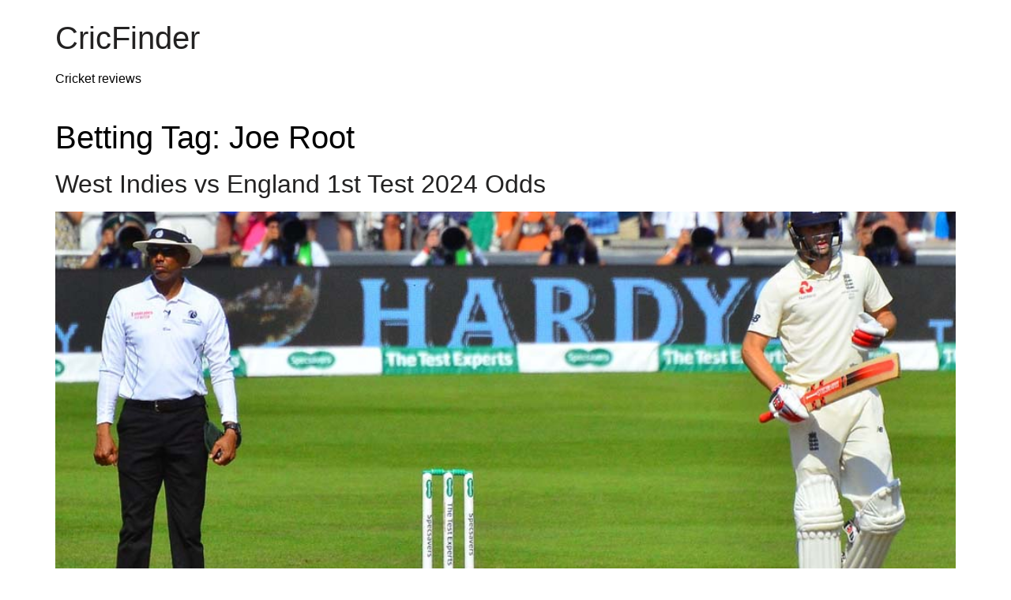

--- FILE ---
content_type: text/html; charset=UTF-8
request_url: https://cricfinder.com/betting-categories/joe-root/
body_size: 11152
content:
<!doctype html>
<html lang="en-US">
<head>
	<meta charset="UTF-8">
	<meta name="viewport" content="width=device-width, initial-scale=1">
	<link rel="profile" href="https://gmpg.org/xfn/11">
	<meta name='robots' content='index, follow, max-image-preview:large, max-snippet:-1, max-video-preview:-1' />

	<!-- This site is optimized with the Yoast SEO Premium plugin v23.9 (Yoast SEO v24.9) - https://yoast.com/wordpress/plugins/seo/ -->
	<title>Joe Root Archives - CricFinder</title>
	<link rel="canonical" href="https://cricfinder.com/betting-categories/joe-root/" />
	<meta property="og:locale" content="en_US" />
	<meta property="og:type" content="article" />
	<meta property="og:title" content="Joe Root Archives" />
	<meta property="og:url" content="https://cricfinder.com/betting-categories/joe-root/" />
	<meta property="og:site_name" content="CricFinder" />
	<meta name="twitter:card" content="summary_large_image" />
	<script type="application/ld+json" class="yoast-schema-graph">{"@context":"https://schema.org","@graph":[{"@type":"CollectionPage","@id":"https://cricfinder.com/betting-categories/joe-root/","url":"https://cricfinder.com/betting-categories/joe-root/","name":"Joe Root Archives - CricFinder","isPartOf":{"@id":"https://cricfinder.com/#website"},"primaryImageOfPage":{"@id":"https://cricfinder.com/betting-categories/joe-root/#primaryimage"},"image":{"@id":"https://cricfinder.com/betting-categories/joe-root/#primaryimage"},"thumbnailUrl":"https://cricfinder.com/wp-content/uploads/2024/04/West-Indies-vs-England-1st-Test-2024-Odds.jpg","breadcrumb":{"@id":"https://cricfinder.com/betting-categories/joe-root/#breadcrumb"},"inLanguage":"en-US"},{"@type":"ImageObject","inLanguage":"en-US","@id":"https://cricfinder.com/betting-categories/joe-root/#primaryimage","url":"https://cricfinder.com/wp-content/uploads/2024/04/West-Indies-vs-England-1st-Test-2024-Odds.jpg","contentUrl":"https://cricfinder.com/wp-content/uploads/2024/04/West-Indies-vs-England-1st-Test-2024-Odds.jpg","width":1000,"height":500,"caption":"West Indies vs England 1st Test 2024 Odds"},{"@type":"BreadcrumbList","@id":"https://cricfinder.com/betting-categories/joe-root/#breadcrumb","itemListElement":[{"@type":"ListItem","position":1,"name":"Home","item":"https://cricfinder.com/"},{"@type":"ListItem","position":2,"name":"Joe Root"}]},{"@type":"WebSite","@id":"https://cricfinder.com/#website","url":"https://cricfinder.com/","name":"CricFinder","description":"Cricket reviews","publisher":{"@id":"https://cricfinder.com/#organization"},"potentialAction":[{"@type":"SearchAction","target":{"@type":"EntryPoint","urlTemplate":"https://cricfinder.com/?s={search_term_string}"},"query-input":{"@type":"PropertyValueSpecification","valueRequired":true,"valueName":"search_term_string"}}],"inLanguage":"en-US"},{"@type":"Organization","@id":"https://cricfinder.com/#organization","name":"CricFinder","url":"https://cricfinder.com/","logo":{"@type":"ImageObject","inLanguage":"en-US","@id":"https://cricfinder.com/#/schema/logo/image/","url":"https://cricfinder.com/wp-content/uploads/2022/02/cricfinder_logo-3.png","contentUrl":"https://cricfinder.com/wp-content/uploads/2022/02/cricfinder_logo-3.png","width":1251,"height":295,"caption":"CricFinder"},"image":{"@id":"https://cricfinder.com/#/schema/logo/image/"}}]}</script>
	<!-- / Yoast SEO Premium plugin. -->


<link rel="alternate" type="application/rss+xml" title="CricFinder &raquo; Feed" href="https://cricfinder.com/feed/" />
<link rel="alternate" type="application/rss+xml" title="CricFinder &raquo; Comments Feed" href="https://cricfinder.com/comments/feed/" />
<link rel="alternate" type="application/rss+xml" title="CricFinder &raquo; Joe Root Betting Tag Feed" href="https://cricfinder.com/betting-categories/joe-root/feed/" />
<style id='wp-img-auto-sizes-contain-inline-css'>
img:is([sizes=auto i],[sizes^="auto," i]){contain-intrinsic-size:3000px 1500px}
/*# sourceURL=wp-img-auto-sizes-contain-inline-css */
</style>
<link rel='stylesheet' id='hello-elementor-theme-style-css' href='https://cricfinder.com/wp-content/themes/hello-elementor/theme.min.css?ver=1769307416' media='all' />
<link rel='stylesheet' id='jet-menu-hello-css' href='https://cricfinder.com/wp-content/plugins/jet-menu/integration/themes/hello-elementor/assets/css/style.css?ver=1769307416' media='all' />
<style id='wp-emoji-styles-inline-css'>

	img.wp-smiley, img.emoji {
		display: inline !important;
		border: none !important;
		box-shadow: none !important;
		height: 1em !important;
		width: 1em !important;
		margin: 0 0.07em !important;
		vertical-align: -0.1em !important;
		background: none !important;
		padding: 0 !important;
	}
/*# sourceURL=wp-emoji-styles-inline-css */
</style>
<link rel='stylesheet' id='wp-block-library-css' href='https://cricfinder.com/wp-includes/css/dist/block-library/style.min.css?ver=1769307416' media='all' />
<style id='global-styles-inline-css'>
:root{--wp--preset--aspect-ratio--square: 1;--wp--preset--aspect-ratio--4-3: 4/3;--wp--preset--aspect-ratio--3-4: 3/4;--wp--preset--aspect-ratio--3-2: 3/2;--wp--preset--aspect-ratio--2-3: 2/3;--wp--preset--aspect-ratio--16-9: 16/9;--wp--preset--aspect-ratio--9-16: 9/16;--wp--preset--color--black: #000000;--wp--preset--color--cyan-bluish-gray: #abb8c3;--wp--preset--color--white: #ffffff;--wp--preset--color--pale-pink: #f78da7;--wp--preset--color--vivid-red: #cf2e2e;--wp--preset--color--luminous-vivid-orange: #ff6900;--wp--preset--color--luminous-vivid-amber: #fcb900;--wp--preset--color--light-green-cyan: #7bdcb5;--wp--preset--color--vivid-green-cyan: #00d084;--wp--preset--color--pale-cyan-blue: #8ed1fc;--wp--preset--color--vivid-cyan-blue: #0693e3;--wp--preset--color--vivid-purple: #9b51e0;--wp--preset--gradient--vivid-cyan-blue-to-vivid-purple: linear-gradient(135deg,rgb(6,147,227) 0%,rgb(155,81,224) 100%);--wp--preset--gradient--light-green-cyan-to-vivid-green-cyan: linear-gradient(135deg,rgb(122,220,180) 0%,rgb(0,208,130) 100%);--wp--preset--gradient--luminous-vivid-amber-to-luminous-vivid-orange: linear-gradient(135deg,rgb(252,185,0) 0%,rgb(255,105,0) 100%);--wp--preset--gradient--luminous-vivid-orange-to-vivid-red: linear-gradient(135deg,rgb(255,105,0) 0%,rgb(207,46,46) 100%);--wp--preset--gradient--very-light-gray-to-cyan-bluish-gray: linear-gradient(135deg,rgb(238,238,238) 0%,rgb(169,184,195) 100%);--wp--preset--gradient--cool-to-warm-spectrum: linear-gradient(135deg,rgb(74,234,220) 0%,rgb(151,120,209) 20%,rgb(207,42,186) 40%,rgb(238,44,130) 60%,rgb(251,105,98) 80%,rgb(254,248,76) 100%);--wp--preset--gradient--blush-light-purple: linear-gradient(135deg,rgb(255,206,236) 0%,rgb(152,150,240) 100%);--wp--preset--gradient--blush-bordeaux: linear-gradient(135deg,rgb(254,205,165) 0%,rgb(254,45,45) 50%,rgb(107,0,62) 100%);--wp--preset--gradient--luminous-dusk: linear-gradient(135deg,rgb(255,203,112) 0%,rgb(199,81,192) 50%,rgb(65,88,208) 100%);--wp--preset--gradient--pale-ocean: linear-gradient(135deg,rgb(255,245,203) 0%,rgb(182,227,212) 50%,rgb(51,167,181) 100%);--wp--preset--gradient--electric-grass: linear-gradient(135deg,rgb(202,248,128) 0%,rgb(113,206,126) 100%);--wp--preset--gradient--midnight: linear-gradient(135deg,rgb(2,3,129) 0%,rgb(40,116,252) 100%);--wp--preset--font-size--small: 13px;--wp--preset--font-size--medium: 20px;--wp--preset--font-size--large: 36px;--wp--preset--font-size--x-large: 42px;--wp--preset--spacing--20: 0.44rem;--wp--preset--spacing--30: 0.67rem;--wp--preset--spacing--40: 1rem;--wp--preset--spacing--50: 1.5rem;--wp--preset--spacing--60: 2.25rem;--wp--preset--spacing--70: 3.38rem;--wp--preset--spacing--80: 5.06rem;--wp--preset--shadow--natural: 6px 6px 9px rgba(0, 0, 0, 0.2);--wp--preset--shadow--deep: 12px 12px 50px rgba(0, 0, 0, 0.4);--wp--preset--shadow--sharp: 6px 6px 0px rgba(0, 0, 0, 0.2);--wp--preset--shadow--outlined: 6px 6px 0px -3px rgb(255, 255, 255), 6px 6px rgb(0, 0, 0);--wp--preset--shadow--crisp: 6px 6px 0px rgb(0, 0, 0);}:where(.is-layout-flex){gap: 0.5em;}:where(.is-layout-grid){gap: 0.5em;}body .is-layout-flex{display: flex;}.is-layout-flex{flex-wrap: wrap;align-items: center;}.is-layout-flex > :is(*, div){margin: 0;}body .is-layout-grid{display: grid;}.is-layout-grid > :is(*, div){margin: 0;}:where(.wp-block-columns.is-layout-flex){gap: 2em;}:where(.wp-block-columns.is-layout-grid){gap: 2em;}:where(.wp-block-post-template.is-layout-flex){gap: 1.25em;}:where(.wp-block-post-template.is-layout-grid){gap: 1.25em;}.has-black-color{color: var(--wp--preset--color--black) !important;}.has-cyan-bluish-gray-color{color: var(--wp--preset--color--cyan-bluish-gray) !important;}.has-white-color{color: var(--wp--preset--color--white) !important;}.has-pale-pink-color{color: var(--wp--preset--color--pale-pink) !important;}.has-vivid-red-color{color: var(--wp--preset--color--vivid-red) !important;}.has-luminous-vivid-orange-color{color: var(--wp--preset--color--luminous-vivid-orange) !important;}.has-luminous-vivid-amber-color{color: var(--wp--preset--color--luminous-vivid-amber) !important;}.has-light-green-cyan-color{color: var(--wp--preset--color--light-green-cyan) !important;}.has-vivid-green-cyan-color{color: var(--wp--preset--color--vivid-green-cyan) !important;}.has-pale-cyan-blue-color{color: var(--wp--preset--color--pale-cyan-blue) !important;}.has-vivid-cyan-blue-color{color: var(--wp--preset--color--vivid-cyan-blue) !important;}.has-vivid-purple-color{color: var(--wp--preset--color--vivid-purple) !important;}.has-black-background-color{background-color: var(--wp--preset--color--black) !important;}.has-cyan-bluish-gray-background-color{background-color: var(--wp--preset--color--cyan-bluish-gray) !important;}.has-white-background-color{background-color: var(--wp--preset--color--white) !important;}.has-pale-pink-background-color{background-color: var(--wp--preset--color--pale-pink) !important;}.has-vivid-red-background-color{background-color: var(--wp--preset--color--vivid-red) !important;}.has-luminous-vivid-orange-background-color{background-color: var(--wp--preset--color--luminous-vivid-orange) !important;}.has-luminous-vivid-amber-background-color{background-color: var(--wp--preset--color--luminous-vivid-amber) !important;}.has-light-green-cyan-background-color{background-color: var(--wp--preset--color--light-green-cyan) !important;}.has-vivid-green-cyan-background-color{background-color: var(--wp--preset--color--vivid-green-cyan) !important;}.has-pale-cyan-blue-background-color{background-color: var(--wp--preset--color--pale-cyan-blue) !important;}.has-vivid-cyan-blue-background-color{background-color: var(--wp--preset--color--vivid-cyan-blue) !important;}.has-vivid-purple-background-color{background-color: var(--wp--preset--color--vivid-purple) !important;}.has-black-border-color{border-color: var(--wp--preset--color--black) !important;}.has-cyan-bluish-gray-border-color{border-color: var(--wp--preset--color--cyan-bluish-gray) !important;}.has-white-border-color{border-color: var(--wp--preset--color--white) !important;}.has-pale-pink-border-color{border-color: var(--wp--preset--color--pale-pink) !important;}.has-vivid-red-border-color{border-color: var(--wp--preset--color--vivid-red) !important;}.has-luminous-vivid-orange-border-color{border-color: var(--wp--preset--color--luminous-vivid-orange) !important;}.has-luminous-vivid-amber-border-color{border-color: var(--wp--preset--color--luminous-vivid-amber) !important;}.has-light-green-cyan-border-color{border-color: var(--wp--preset--color--light-green-cyan) !important;}.has-vivid-green-cyan-border-color{border-color: var(--wp--preset--color--vivid-green-cyan) !important;}.has-pale-cyan-blue-border-color{border-color: var(--wp--preset--color--pale-cyan-blue) !important;}.has-vivid-cyan-blue-border-color{border-color: var(--wp--preset--color--vivid-cyan-blue) !important;}.has-vivid-purple-border-color{border-color: var(--wp--preset--color--vivid-purple) !important;}.has-vivid-cyan-blue-to-vivid-purple-gradient-background{background: var(--wp--preset--gradient--vivid-cyan-blue-to-vivid-purple) !important;}.has-light-green-cyan-to-vivid-green-cyan-gradient-background{background: var(--wp--preset--gradient--light-green-cyan-to-vivid-green-cyan) !important;}.has-luminous-vivid-amber-to-luminous-vivid-orange-gradient-background{background: var(--wp--preset--gradient--luminous-vivid-amber-to-luminous-vivid-orange) !important;}.has-luminous-vivid-orange-to-vivid-red-gradient-background{background: var(--wp--preset--gradient--luminous-vivid-orange-to-vivid-red) !important;}.has-very-light-gray-to-cyan-bluish-gray-gradient-background{background: var(--wp--preset--gradient--very-light-gray-to-cyan-bluish-gray) !important;}.has-cool-to-warm-spectrum-gradient-background{background: var(--wp--preset--gradient--cool-to-warm-spectrum) !important;}.has-blush-light-purple-gradient-background{background: var(--wp--preset--gradient--blush-light-purple) !important;}.has-blush-bordeaux-gradient-background{background: var(--wp--preset--gradient--blush-bordeaux) !important;}.has-luminous-dusk-gradient-background{background: var(--wp--preset--gradient--luminous-dusk) !important;}.has-pale-ocean-gradient-background{background: var(--wp--preset--gradient--pale-ocean) !important;}.has-electric-grass-gradient-background{background: var(--wp--preset--gradient--electric-grass) !important;}.has-midnight-gradient-background{background: var(--wp--preset--gradient--midnight) !important;}.has-small-font-size{font-size: var(--wp--preset--font-size--small) !important;}.has-medium-font-size{font-size: var(--wp--preset--font-size--medium) !important;}.has-large-font-size{font-size: var(--wp--preset--font-size--large) !important;}.has-x-large-font-size{font-size: var(--wp--preset--font-size--x-large) !important;}
/*# sourceURL=global-styles-inline-css */
</style>

<style id='classic-theme-styles-inline-css'>
/*! This file is auto-generated */
.wp-block-button__link{color:#fff;background-color:#32373c;border-radius:9999px;box-shadow:none;text-decoration:none;padding:calc(.667em + 2px) calc(1.333em + 2px);font-size:1.125em}.wp-block-file__button{background:#32373c;color:#fff;text-decoration:none}
/*# sourceURL=/wp-includes/css/classic-themes.min.css */
</style>
<link rel='stylesheet' id='jet-engine-frontend-css' href='https://cricfinder.com/wp-content/plugins/jet-engine/assets/css/frontend.css?ver=1769307416' media='all' />
<link rel='stylesheet' id='hello-elementor-css' href='https://cricfinder.com/wp-content/themes/hello-elementor/style.min.css?ver=1769307416' media='all' />
<link rel='stylesheet' id='jet-menu-public-styles-css' href='https://cricfinder.com/wp-content/plugins/jet-menu/assets/public/css/public.css?ver=1769307416' media='all' />
<link rel='stylesheet' id='ekit-widget-styles-css' href='https://cricfinder.com/wp-content/plugins/elementskit-lite/widgets/init/assets/css/widget-styles.css?ver=1769307416' media='all' />
<link rel='stylesheet' id='ekit-responsive-css' href='https://cricfinder.com/wp-content/plugins/elementskit-lite/widgets/init/assets/css/responsive.css?ver=1769307416' media='all' />
<script src="https://cricfinder.com/wp-includes/js/jquery/jquery.min.js?ver=1769307416" id="jquery-core-js"></script>
<script src="https://cricfinder.com/wp-includes/js/jquery/jquery-migrate.min.js?ver=1769307416" id="jquery-migrate-js"></script>
<link rel="https://api.w.org/" href="https://cricfinder.com/wp-json/" /><link rel="alternate" title="JSON" type="application/json" href="https://cricfinder.com/wp-json/wp/v2/betting-tags/550" /><link rel="EditURI" type="application/rsd+xml" title="RSD" href="https://cricfinder.com/xmlrpc.php?rsd" />
<meta name="generator" content="WordPress 6.9" />
<meta name="generator" content="Elementor 3.28.3; features: additional_custom_breakpoints, e_local_google_fonts; settings: css_print_method-external, google_font-enabled, font_display-auto">
			<style>
				.e-con.e-parent:nth-of-type(n+4):not(.e-lazyloaded):not(.e-no-lazyload),
				.e-con.e-parent:nth-of-type(n+4):not(.e-lazyloaded):not(.e-no-lazyload) * {
					background-image: none !important;
				}
				@media screen and (max-height: 1024px) {
					.e-con.e-parent:nth-of-type(n+3):not(.e-lazyloaded):not(.e-no-lazyload),
					.e-con.e-parent:nth-of-type(n+3):not(.e-lazyloaded):not(.e-no-lazyload) * {
						background-image: none !important;
					}
				}
				@media screen and (max-height: 640px) {
					.e-con.e-parent:nth-of-type(n+2):not(.e-lazyloaded):not(.e-no-lazyload),
					.e-con.e-parent:nth-of-type(n+2):not(.e-lazyloaded):not(.e-no-lazyload) * {
						background-image: none !important;
					}
				}
			</style>
			<link rel="icon" href="https://cricfinder.com/wp-content/uploads/2022/04/cropped-cricfinder_fav-1-32x32.png" sizes="32x32" />
<link rel="icon" href="https://cricfinder.com/wp-content/uploads/2022/04/cropped-cricfinder_fav-1-192x192.png" sizes="192x192" />
<link rel="apple-touch-icon" href="https://cricfinder.com/wp-content/uploads/2022/04/cropped-cricfinder_fav-1-180x180.png" />
<meta name="msapplication-TileImage" content="https://cricfinder.com/wp-content/uploads/2022/04/cropped-cricfinder_fav-1-270x270.png" />
		<style id="wp-custom-css">
			body.post-type-archive-promotions .grid-inner-1 div:nth-child(2) {
    max-width: 100%;
    width: 100%;
}
body.post-type-archive-promotions .buttons {
    display: flex;
    justify-content: space-between;
    align-items: center;
}
body.post-type-archive-promotions #promo-claim{
	margin: 0;
  margin-left: auto;
}
.grid .second{
    max-width: 150px;
    width: 100%;
}
.grid-inner-1 .item-3 a{
    display: inherit;
    --b_width: 150px;
    width: var(--b_width);
    overflow: hidden;
    white-space: nowrap;
	text-overflow: ellipsis;
}
.gm_bold{
	font-weight:900;
	text-transform: uppercase;
}

#wpseo-frontend-inspector{
	display:none !important;
}
.gm_affiliate #sportsbook-affiliate{
	    font-family: "Rubik", Sans-serif;
    font-size: 22px;
    font-weight: 500;
    text-transform: capitalize;
    line-height: 36px;
    fill: #FFFFFF;
    color: #FFFFFF;
    background-color: #E5AE11;
    border-style: solid;
    border-width: 5px 5px 5px 5px;
    border-radius: 16px 16px 16px 16px;
    padding: 12px 0px 11px 0px;
    width: 100%;
    display: inline-block;
    text-align: center;
}

/* time */
.gm_affiliate #sportsbook-affiliate{
	font-family: "Rubik", Sans-serif;
    font-size: 22px;
    font-weight: 500;
    text-transform: capitalize;
    line-height: 36px;
    fill: #FFFFFF;
    color: #FFFFFF;
    background-color: #E5AE11;
    border-style: solid;
    border-width: 5px 5px 5px 5px;
    border-radius: 16px 16px 16px 16px;
    padding: 12px 0px 12px 0px;
}
.post-type-archive-promotions .grid-inner-1{
    justify-content: space-between;
}
#providers{
    margin-top: 15px;
    padding: 10px 0;
}
.gm_excerpt{
   max-height: 60px;
   overflow: hidden;
	}
#promo-claim{
    width: 100px;
    color: #ffffff;
    background-color: #E5AE11;
    display: block;
    padding: 9px 15px;
    text-align: center;
    font-size: 14px;
    line-height: 18px;
    border-radius: 0 0 0 0;
    box-shadow: 0 0 7px 0 rgb(0 0 0 / 7%);
    margin: 0 auto;
}
.gm_overflow{
	padding-bottom: 20px;
}
.gm_tour_row{
	margin-bottom: 10px;
}
.gm_row, .gm_tour_row{
	-webkit-box-shadow: 0px 10px 10px -5px rgba(34, 60, 80, 0.15);
-moz-box-shadow: 0px 10px 10px -5px rgba(34, 60, 80, 0.15);
box-shadow: 0px 10px 10px -5px rgba(34, 60, 80, 0.15);
}
/* end time */

.rankings-sub-menus .menu-item a .jet-nav-link-text, .rankings-sub-menus-team .menu-item a .jet-nav-link-text {
	position: relative;
	width: 100%;
}

.rankings-sub-menus .current-menu-item:first-child a::after, .rankings-sub-menus-team .current-menu-item:first-child a::after, .rankings-sub-menus .current-menu-item:last-child a::after, .rankings-sub-menus-team .current-menu-item:last-child a::after {
	border-color: #fff !important;
}

.rankings-sub-menus .menu-item a::after, .rankings-sub-menus-team .menu-item a::after {
	content: '';
	position: absolute;
	top: 0px;
	border-style: solid;
	border-width: 2px 2px 0 0;
	border-color: #E5AE11;
	display: inline-block;
	height: 10px;
	width: 10px;
	position: relative;
	transform: rotate(45deg);
}

.rankings-main-menu .menu-item, .rankings-sub-menus .menu-item,
.rankings-sub-menus-team .menu-item {
box-shadow: 0px 0px 7px #00000012;
}

.rankings-sub-menus .menu-item {
	margin: 2px 0 !important;
}

.rankings-main-menu .current-page-ancestor .menu-item-link:first-child {
	background-color: #E5AE11;
  color: #FFFFFF !important;
}

.overview-table .dce-acf-repeater .dce-acf-repeater-table tbody tr td:first-child {
	width: 25%;
}

/* .dce-acf-repeater-item .elementor-tab-title {
	display: flex;
	align-items: center;
} */
@media (max-width: 768px) {
    .grid .second{
        margin: 0 auto;
    }
}
@media (max-width: 767px) {
  
 .overview-table .dce-acf-repeater .dce-acf-repeater-table tbody tr td:first-child {
	width: 35%;
}
}		</style>
		<link rel='stylesheet' id='jet-blocks-css' href='https://cricfinder.com/wp-content/uploads/elementor/css/custom-jet-blocks.css?ver=1769307416' media='all' />
<link rel='stylesheet' id='elementor-icons-css' href='https://cricfinder.com/wp-content/plugins/elementor/assets/lib/eicons/css/elementor-icons.min.css?ver=1769307416' media='all' />
<link rel='stylesheet' id='elementor-frontend-css' href='https://cricfinder.com/wp-content/plugins/elementor/assets/css/frontend.min.css?ver=1769307416' media='all' />
<link rel='stylesheet' id='elementor-post-6-css' href='https://cricfinder.com/wp-content/uploads/elementor/css/post-6.css?ver=1769307416' media='all' />
<link rel='stylesheet' id='dashicons-css' href='https://cricfinder.com/wp-includes/css/dashicons.min.css?ver=1769307416' media='all' />
<link rel='stylesheet' id='jet-tabs-frontend-css' href='https://cricfinder.com/wp-content/plugins/jet-tabs/assets/css/jet-tabs-frontend.css?ver=1769307416' media='all' />
<link rel='stylesheet' id='elementor-icons-ekiticons-css' href='https://cricfinder.com/wp-content/plugins/elementskit-lite/modules/elementskit-icon-pack/assets/css/ekiticons.css?ver=1769307416' media='all' />
</head>
<body class="archive tax-betting-tags term-joe-root term-550 wp-theme-hello-elementor wp-child-theme-hello-theme-child-master jet-mega-menu-location elementor-default elementor-kit-6">


<a class="skip-link screen-reader-text" href="#content">Skip to content</a>


<header id="site-header" class="site-header" role="banner">

	<div class="site-branding">
					<h1 class="site-title">
				<a href="https://cricfinder.com/" title="Home" rel="home">
					CricFinder				</a>
			</h1>
			<p class="site-description">
				Cricket reviews			</p>
			</div>

	</header>
<main id="content" class="site-main">

			<header class="page-header">
			<h1 class="entry-title">Betting Tag: <span>Joe Root</span></h1>		</header>
	
	<div class="page-content">
					<article class="post">
				<h2 class="entry-title"><a href="https://cricfinder.com/cricket-betting-tips/west-indies-vs-england-1st-test-2024-odds/">West Indies vs England 1st Test 2024 Odds</a></h2><a href="https://cricfinder.com/cricket-betting-tips/west-indies-vs-england-1st-test-2024-odds/"><img fetchpriority="high" width="800" height="400" src="https://cricfinder.com/wp-content/uploads/2024/04/West-Indies-vs-England-1st-Test-2024-Odds.jpg" class="attachment-large size-large wp-post-image" alt="West Indies vs England 1st Test 2024 Odds" decoding="async" srcset="https://cricfinder.com/wp-content/uploads/2024/04/West-Indies-vs-England-1st-Test-2024-Odds.jpg 1000w, https://cricfinder.com/wp-content/uploads/2024/04/West-Indies-vs-England-1st-Test-2024-Odds-300x150.jpg 300w, https://cricfinder.com/wp-content/uploads/2024/04/West-Indies-vs-England-1st-Test-2024-Odds-768x384.jpg 768w" sizes="(max-width: 800px) 100vw, 800px" /></a><p>Image source: Flickr Test Cricket is the biggest format in cricket. There is no debate about that. The best players are considered the best due to the longest format of the game. In the summer of cricket, West Indies to going to tour England for the Test series. This is the time for the team [&hellip;]</p>
			</article>
			</div>

	
	
</main>
<footer id="site-footer" class="site-footer" role="contentinfo">
			<nav class="site-navigation">
			<div class="menu-footer-menu-1-container"><ul id="menu-footer-menu-1" class="menu"><li id="menu-item-8274" class="menu-item menu-item-type-post_type menu-item-object-page menu-item-8274"><a href="https://cricfinder.com/about-cricfinder/">About Cricfinder</a></li>
<li id="menu-item-8096" class="menu-item menu-item-type-post_type menu-item-object-page menu-item-8096"><a href="https://cricfinder.com/terms-of-service/">Terms of Service</a></li>
<li id="menu-item-8097" class="menu-item menu-item-type-post_type menu-item-object-page menu-item-8097"><a href="https://cricfinder.com/privacy-and-cookie-policy/">Privacy and Cookie Policy</a></li>
<li id="menu-item-11293" class="menu-item menu-item-type-post_type menu-item-object-page menu-item-11293"><a href="https://cricfinder.com/contact/">Contact</a></li>
</ul></div>		</nav>
	</footer>

<script type="speculationrules">
{"prefetch":[{"source":"document","where":{"and":[{"href_matches":"/*"},{"not":{"href_matches":["/wp-*.php","/wp-admin/*","/wp-content/uploads/*","/wp-content/*","/wp-content/plugins/*","/wp-content/themes/hello-theme-child-master/*","/wp-content/themes/hello-elementor/*","/*\\?(.+)"]}},{"not":{"selector_matches":"a[rel~=\"nofollow\"]"}},{"not":{"selector_matches":".no-prefetch, .no-prefetch a"}}]},"eagerness":"conservative"}]}
</script>
					<script type="text/x-template" id="mobile-menu-item-template"><li
	:id="'jet-mobile-menu-item-'+itemDataObject.itemId"
	:class="itemClasses"
>
	<div
		class="jet-mobile-menu__item-inner"
		tabindex="1"
		:aria-label="itemDataObject.name"
		v-on:click="itemSubHandler"
		v-on:keyup.enter="itemSubHandler"
	>
		<a
			:class="itemLinkClasses"
			:href="itemDataObject.url"
			:rel="itemDataObject.xfn"
			:title="itemDataObject.attrTitle"
			:target="itemDataObject.target"
		>
			<div class="jet-menu-item-wrapper">
				<div
					class="jet-menu-icon"
					v-if="isIconVisible"
					v-html="itemIconHtml"
				></div>
				<div class="jet-menu-name">
					<span
						class="jet-menu-label"
						v-html="itemDataObject.name"
					></span>
					<small
						class="jet-menu-desc"
						v-if="isDescVisible"
						v-html="itemDataObject.description"
					></small>
				</div>
				<div
					class="jet-menu-badge"
					v-if="isBadgeVisible"
				>
					<div class="jet-menu-badge__inner" v-html="itemDataObject.badgeContent"></div>
				</div>
			</div>
		</a>
		<span
			class="jet-dropdown-arrow"
			v-if="isSub && !templateLoadStatus"
			v-html="dropdownIconHtml"
			v-on:click="markerSubHandler"
		>
		</span>
		<div
			class="jet-mobile-menu__template-loader"
			v-if="templateLoadStatus"
		>
			<svg xmlns:svg="http://www.w3.org/2000/svg" xmlns="http://www.w3.org/2000/svg" xmlns:xlink="http://www.w3.org/1999/xlink" version="1.0" width="24px" height="25px" viewBox="0 0 128 128" xml:space="preserve">
				<g>
					<linearGradient id="linear-gradient">
						<stop offset="0%" :stop-color="loaderColor" stop-opacity="0"/>
						<stop offset="100%" :stop-color="loaderColor" stop-opacity="1"/>
					</linearGradient>
				<path d="M63.85 0A63.85 63.85 0 1 1 0 63.85 63.85 63.85 0 0 1 63.85 0zm.65 19.5a44 44 0 1 1-44 44 44 44 0 0 1 44-44z" fill="url(#linear-gradient)" fill-rule="evenodd"/>
				<animateTransform attributeName="transform" type="rotate" from="0 64 64" to="360 64 64" dur="1080ms" repeatCount="indefinite"></animateTransform>
				</g>
			</svg>
		</div>
	</div>

	<transition name="menu-container-expand-animation">
		<mobile-menu-list
			v-if="isDropdownLayout && subDropdownVisible"
			:depth="depth+1"
			:children-object="itemDataObject.children"
		></mobile-menu-list>
	</transition>

</li>
					</script>					<script type="text/x-template" id="mobile-menu-list-template"><div
	class="jet-mobile-menu__list"
	role="navigation"
>
	<ul class="jet-mobile-menu__items">
		<mobile-menu-item
			v-for="(item, index) in childrenObject"
			:key="item.id"
			:item-data-object="item"
			:depth="depth"
		></mobile-menu-item>
	</ul>
</div>
					</script>					<script type="text/x-template" id="mobile-menu-template"><div
	:class="instanceClass"
	v-on:keyup.esc="escapeKeyHandler"
>
	<div
		class="jet-mobile-menu__toggle"
		ref="toggle"
		tabindex="1"
		aria-label="Open/Close Menu"
		v-on:click="menuToggle"
		v-on:keyup.enter="menuToggle"
	>
		<div
			class="jet-mobile-menu__template-loader"
			v-if="toggleLoaderVisible"
		>
			<svg xmlns:svg="http://www.w3.org/2000/svg" xmlns="http://www.w3.org/2000/svg" xmlns:xlink="http://www.w3.org/1999/xlink" version="1.0" width="24px" height="25px" viewBox="0 0 128 128" xml:space="preserve">
				<g>
					<linearGradient id="linear-gradient">
						<stop offset="0%" :stop-color="loaderColor" stop-opacity="0"/>
						<stop offset="100%" :stop-color="loaderColor" stop-opacity="1"/>
					</linearGradient>
				<path d="M63.85 0A63.85 63.85 0 1 1 0 63.85 63.85 63.85 0 0 1 63.85 0zm.65 19.5a44 44 0 1 1-44 44 44 44 0 0 1 44-44z" fill="url(#linear-gradient)" fill-rule="evenodd"/>
				<animateTransform attributeName="transform" type="rotate" from="0 64 64" to="360 64 64" dur="1080ms" repeatCount="indefinite"></animateTransform>
				</g>
			</svg>
		</div>

		<div
			class="jet-mobile-menu__toggle-icon"
			v-if="!menuOpen && !toggleLoaderVisible"
			v-html="toggleClosedIcon"
		></div>
		<div
			class="jet-mobile-menu__toggle-icon"
			v-if="menuOpen && !toggleLoaderVisible"
			v-html="toggleOpenedIcon"
		></div>
		<span
			class="jet-mobile-menu__toggle-text"
			v-if="toggleText"
			v-html="toggleText"
		></span>

	</div>

	<transition name="cover-animation">
		<div
			class="jet-mobile-menu-cover"
			v-if="menuContainerVisible && coverVisible"
			v-on:click="closeMenu"
		></div>
	</transition>

	<transition :name="showAnimation">
		<div
			class="jet-mobile-menu__container"
			v-if="menuContainerVisible"
		>
			<div
				class="jet-mobile-menu__container-inner"
			>
				<div
					class="jet-mobile-menu__header-template"
					v-if="headerTemplateVisible"
				>
					<div
						class="jet-mobile-menu__header-template-content"
						ref="header-template-content"
						v-html="headerContent"
					></div>
				</div>

				<div
					class="jet-mobile-menu__controls"
				>
					<div
						class="jet-mobile-menu__breadcrumbs"
						v-if="isBreadcrumbs"
					>
						<div
							class="jet-mobile-menu__breadcrumb"
							v-for="(item, index) in breadcrumbsPathData"
							:key="index"
						>
							<div
								class="breadcrumb-label"
								v-on:click="breadcrumbHandle(index+1)"
								v-html="item"
							></div>
							<div
								class="breadcrumb-divider"
								v-html="breadcrumbIcon"
								v-if="(breadcrumbIcon && index !== breadcrumbsPathData.length-1)"
							></div>
						</div>
					</div>
					<div
						class="jet-mobile-menu__back"
						ref="back"
						tabindex="1"
						aria-label="Close Menu"
						v-if="!isBack && isClose"
						v-html="closeIcon"
						v-on:click="menuToggle"
						v-on:keyup.enter="menuToggle"
					></div>
					<div
						class="jet-mobile-menu__back"
						ref="back"
						tabindex="1"
						aria-label="Back to Prev Items"
						v-if="isBack"
						v-html="backIcon"
						v-on:click="goBack"
						v-on:keyup.enter="goBack"
					></div>
				</div>

				<div
					class="jet-mobile-menu__before-template"
					v-if="beforeTemplateVisible"
				>
					<div
						class="jet-mobile-menu__before-template-content"
						ref="before-template-content"
						v-html="beforeContent"
					></div>
				</div>

				<div
					class="jet-mobile-menu__body"
				>
					<transition :name="animation">
						<mobile-menu-list
							v-if="!templateVisible"
							:key="depth"
							:depth="depth"
							:children-object="itemsList"
						></mobile-menu-list>
						<div
							class="jet-mobile-menu__template"
							ref="template-content"
							v-if="templateVisible"
						>
							<div
								class="jet-mobile-menu__template-content"
								v-html="itemTemplateContent"
							></div>
						</div>
					</transition>
				</div>

				<div
					class="jet-mobile-menu__after-template"
					v-if="afterTemplateVisible"
				>
					<div
						class="jet-mobile-menu__after-template-content"
						ref="after-template-content"
						v-html="afterContent"
					></div>
				</div>

			</div>
		</div>
	</transition>
</div>
					</script>			<script>
				const lazyloadRunObserver = () => {
					const lazyloadBackgrounds = document.querySelectorAll( `.e-con.e-parent:not(.e-lazyloaded)` );
					const lazyloadBackgroundObserver = new IntersectionObserver( ( entries ) => {
						entries.forEach( ( entry ) => {
							if ( entry.isIntersecting ) {
								let lazyloadBackground = entry.target;
								if( lazyloadBackground ) {
									lazyloadBackground.classList.add( 'e-lazyloaded' );
								}
								lazyloadBackgroundObserver.unobserve( entry.target );
							}
						});
					}, { rootMargin: '200px 0px 200px 0px' } );
					lazyloadBackgrounds.forEach( ( lazyloadBackground ) => {
						lazyloadBackgroundObserver.observe( lazyloadBackground );
					} );
				};
				const events = [
					'DOMContentLoaded',
					'elementor/lazyload/observe',
				];
				events.forEach( ( event ) => {
					document.addEventListener( event, lazyloadRunObserver );
				} );
			</script>
			<script id="ta_main_js-js-extra">
var thirsty_global_vars = {"home_url":"//cricfinder.com","ajax_url":"https://cricfinder.com/wp-admin/admin-ajax.php","link_fixer_enabled":"yes","link_prefix":"link","link_prefixes":["recommends","link"],"post_id":"11692","enable_record_stats":"yes","enable_js_redirect":"yes","disable_thirstylink_class":""};
//# sourceURL=ta_main_js-js-extra
</script>
<script src="https://cricfinder.com/wp-content/plugins/thirstyaffiliates/js/app/ta.js?ver=1769307416" id="ta_main_js-js"></script>
<script id="tap-gct-js-extra">
var tap_gct_vars = {"action_name":"Affiliate Link","page_slug":"/betting-categories/joe-root/","home_url":"https://cricfinder.com","script_type":"universal_ga","ga_func_name":"ga","event_action":"link_uri"};
//# sourceURL=tap-gct-js-extra
</script>
<script src="https://cricfinder.com/wp-content/plugins/thirstyaffiliates-pro/js/app/tap-gct.js?ver=1769307416" id="tap-gct-js"></script>
<script src="https://cricfinder.com/wp-content/plugins/jet-menu/assets/public/lib/vue/vue.min.js?ver=1769307416" id="jet-vue-js"></script>
<script id="jet-menu-public-scripts-js-extra">
var jetMenuPublicSettings = {"version":"2.2.4","ajaxUrl":"https://cricfinder.com/wp-admin/admin-ajax.php","isMobile":"false","getElementorTemplateApiUrl":"https://cricfinder.com/wp-json/jet-menu-api/v2/get-elementor-template-content","getBlocksTemplateApiUrl":"https://cricfinder.com/wp-json/jet-menu-api/v2/get-blocks-template-content","menuItemsApiUrl":"https://cricfinder.com/wp-json/jet-menu-api/v2/get-menu-items","restNonce":"9ab26bd4f6","devMode":"false","wpmlLanguageCode":"","menuSettings":{"jetMenuRollUp":"true","jetMenuMouseleaveDelay":"500","jetMenuMegaWidthType":"container","jetMenuMegaWidthSelector":"","jetMenuMegaOpenSubType":"hover","jetMenuMegaAjax":"false"}};
//# sourceURL=jet-menu-public-scripts-js-extra
</script>
<script src="https://cricfinder.com/wp-content/plugins/jet-menu/assets/public/js/jet-menu-public-scripts.js?ver=1769307416" id="jet-menu-public-scripts-js"></script>
<script id="jet-menu-public-scripts-js-after">
function CxCSSCollector(){"use strict";var t,e=window.CxCollectedCSS;void 0!==e&&((t=document.createElement("style")).setAttribute("title",e.title),t.setAttribute("type",e.type),t.textContent=e.css,document.head.appendChild(t))}CxCSSCollector();
//# sourceURL=jet-menu-public-scripts-js-after
</script>
<script src="https://cricfinder.com/wp-content/plugins/elementskit-lite/libs/framework/assets/js/frontend-script.js?ver=1769307416" id="elementskit-framework-js-frontend-js"></script>
<script id="elementskit-framework-js-frontend-js-after">
		var elementskit = {
			resturl: 'https://cricfinder.com/wp-json/elementskit/v1/',
		}

		
//# sourceURL=elementskit-framework-js-frontend-js-after
</script>
<script src="https://cricfinder.com/wp-content/plugins/elementskit-lite/widgets/init/assets/js/widget-scripts.js?ver=1769307416" id="ekit-widget-scripts-js"></script>
<script src="https://cricfinder.com/wp-content/plugins/elementor/assets/js/webpack.runtime.min.js?ver=1769307416" id="elementor-webpack-runtime-js"></script>
<script src="https://cricfinder.com/wp-content/plugins/elementor/assets/js/frontend-modules.min.js?ver=1769307416" id="elementor-frontend-modules-js"></script>
<script src="https://cricfinder.com/wp-includes/js/jquery/ui/core.min.js?ver=1769307416" id="jquery-ui-core-js"></script>
<script id="elementor-frontend-js-before">
var elementorFrontendConfig = {"environmentMode":{"edit":false,"wpPreview":false,"isScriptDebug":false},"i18n":{"shareOnFacebook":"Share on Facebook","shareOnTwitter":"Share on Twitter","pinIt":"Pin it","download":"Download","downloadImage":"Download image","fullscreen":"Fullscreen","zoom":"Zoom","share":"Share","playVideo":"Play Video","previous":"Previous","next":"Next","close":"Close","a11yCarouselPrevSlideMessage":"Previous slide","a11yCarouselNextSlideMessage":"Next slide","a11yCarouselFirstSlideMessage":"This is the first slide","a11yCarouselLastSlideMessage":"This is the last slide","a11yCarouselPaginationBulletMessage":"Go to slide"},"is_rtl":false,"breakpoints":{"xs":0,"sm":480,"md":768,"lg":1025,"xl":1440,"xxl":1600},"responsive":{"breakpoints":{"mobile":{"label":"Mobile Portrait","value":767,"default_value":767,"direction":"max","is_enabled":true},"mobile_extra":{"label":"Mobile Landscape","value":880,"default_value":880,"direction":"max","is_enabled":false},"tablet":{"label":"Tablet Portrait","value":1024,"default_value":1024,"direction":"max","is_enabled":true},"tablet_extra":{"label":"Tablet Landscape","value":1200,"default_value":1200,"direction":"max","is_enabled":false},"laptop":{"label":"Laptop","value":1366,"default_value":1366,"direction":"max","is_enabled":false},"widescreen":{"label":"Widescreen","value":2400,"default_value":2400,"direction":"min","is_enabled":false}},"hasCustomBreakpoints":false},"version":"3.28.3","is_static":false,"experimentalFeatures":{"additional_custom_breakpoints":true,"e_local_google_fonts":true,"editor_v2":true,"home_screen":true},"urls":{"assets":"https:\/\/cricfinder.com\/wp-content\/plugins\/elementor\/assets\/","ajaxurl":"https:\/\/cricfinder.com\/wp-admin\/admin-ajax.php","uploadUrl":"https:\/\/cricfinder.com\/wp-content\/uploads"},"nonces":{"floatingButtonsClickTracking":"979e49de90"},"swiperClass":"swiper","settings":{"editorPreferences":[],"dynamicooo":[]},"kit":{"active_breakpoints":["viewport_mobile","viewport_tablet"],"global_image_lightbox":"yes","lightbox_enable_counter":"yes","lightbox_enable_fullscreen":"yes","lightbox_enable_zoom":"yes","lightbox_enable_share":"yes","lightbox_title_src":"title","lightbox_description_src":"description"},"post":{"id":0,"title":"Joe Root Archives - CricFinder","excerpt":""}};
//# sourceURL=elementor-frontend-js-before
</script>
<script src="https://cricfinder.com/wp-content/plugins/elementor/assets/js/frontend.min.js?ver=1769307416" id="elementor-frontend-js"></script>
<script id="jet-blocks-js-extra">
var jetBlocksData = {"recaptchaConfig":""};
var JetHamburgerPanelSettings = {"ajaxurl":"https://cricfinder.com/wp-admin/admin-ajax.php","isMobile":"false","templateApiUrl":"https://cricfinder.com/wp-json/jet-blocks-api/v1/elementor-template","devMode":"false","restNonce":"9ab26bd4f6"};
//# sourceURL=jet-blocks-js-extra
</script>
<script src="https://cricfinder.com/wp-content/plugins/jet-blocks/assets/js/jet-blocks.min.js?ver=1769307416" id="jet-blocks-js"></script>
<script src="https://cricfinder.com/wp-content/plugins/jet-menu/includes/elementor/assets/public/js/widgets-scripts.js?ver=1769307416" id="jet-menu-elementor-widgets-scripts-js"></script>
<script id="jet-tabs-frontend-js-extra">
var JetTabsSettings = {"ajaxurl":"https://cricfinder.com/wp-admin/admin-ajax.php","isMobile":"false","templateApiUrl":"https://cricfinder.com/wp-json/jet-tabs-api/v1/elementor-template","devMode":"false"};
//# sourceURL=jet-tabs-frontend-js-extra
</script>
<script src="https://cricfinder.com/wp-content/plugins/jet-tabs/assets/js/jet-tabs-frontend.min.js?ver=1769307416" id="jet-tabs-frontend-js"></script>
<script src="https://cricfinder.com/wp-content/plugins/elementskit-lite/widgets/init/assets/js/animate-circle.min.js?ver=1769307416" id="animate-circle-js"></script>
<script id="elementskit-elementor-js-extra">
var ekit_config = {"ajaxurl":"https://cricfinder.com/wp-admin/admin-ajax.php","nonce":"d2e02d4ed2"};
//# sourceURL=elementskit-elementor-js-extra
</script>
<script src="https://cricfinder.com/wp-content/plugins/elementskit-lite/widgets/init/assets/js/elementor.js?ver=1769307416" id="elementskit-elementor-js"></script>
<script id="wp-emoji-settings" type="application/json">
{"baseUrl":"https://s.w.org/images/core/emoji/17.0.2/72x72/","ext":".png","svgUrl":"https://s.w.org/images/core/emoji/17.0.2/svg/","svgExt":".svg","source":{"concatemoji":"https://cricfinder.com/wp-includes/js/wp-emoji-release.min.js?ver=1769307416"}}
</script>
<script type="module">
/*! This file is auto-generated */
const a=JSON.parse(document.getElementById("wp-emoji-settings").textContent),o=(window._wpemojiSettings=a,"wpEmojiSettingsSupports"),s=["flag","emoji"];function i(e){try{var t={supportTests:e,timestamp:(new Date).valueOf()};sessionStorage.setItem(o,JSON.stringify(t))}catch(e){}}function c(e,t,n){e.clearRect(0,0,e.canvas.width,e.canvas.height),e.fillText(t,0,0);t=new Uint32Array(e.getImageData(0,0,e.canvas.width,e.canvas.height).data);e.clearRect(0,0,e.canvas.width,e.canvas.height),e.fillText(n,0,0);const a=new Uint32Array(e.getImageData(0,0,e.canvas.width,e.canvas.height).data);return t.every((e,t)=>e===a[t])}function p(e,t){e.clearRect(0,0,e.canvas.width,e.canvas.height),e.fillText(t,0,0);var n=e.getImageData(16,16,1,1);for(let e=0;e<n.data.length;e++)if(0!==n.data[e])return!1;return!0}function u(e,t,n,a){switch(t){case"flag":return n(e,"\ud83c\udff3\ufe0f\u200d\u26a7\ufe0f","\ud83c\udff3\ufe0f\u200b\u26a7\ufe0f")?!1:!n(e,"\ud83c\udde8\ud83c\uddf6","\ud83c\udde8\u200b\ud83c\uddf6")&&!n(e,"\ud83c\udff4\udb40\udc67\udb40\udc62\udb40\udc65\udb40\udc6e\udb40\udc67\udb40\udc7f","\ud83c\udff4\u200b\udb40\udc67\u200b\udb40\udc62\u200b\udb40\udc65\u200b\udb40\udc6e\u200b\udb40\udc67\u200b\udb40\udc7f");case"emoji":return!a(e,"\ud83e\u1fac8")}return!1}function f(e,t,n,a){let r;const o=(r="undefined"!=typeof WorkerGlobalScope&&self instanceof WorkerGlobalScope?new OffscreenCanvas(300,150):document.createElement("canvas")).getContext("2d",{willReadFrequently:!0}),s=(o.textBaseline="top",o.font="600 32px Arial",{});return e.forEach(e=>{s[e]=t(o,e,n,a)}),s}function r(e){var t=document.createElement("script");t.src=e,t.defer=!0,document.head.appendChild(t)}a.supports={everything:!0,everythingExceptFlag:!0},new Promise(t=>{let n=function(){try{var e=JSON.parse(sessionStorage.getItem(o));if("object"==typeof e&&"number"==typeof e.timestamp&&(new Date).valueOf()<e.timestamp+604800&&"object"==typeof e.supportTests)return e.supportTests}catch(e){}return null}();if(!n){if("undefined"!=typeof Worker&&"undefined"!=typeof OffscreenCanvas&&"undefined"!=typeof URL&&URL.createObjectURL&&"undefined"!=typeof Blob)try{var e="postMessage("+f.toString()+"("+[JSON.stringify(s),u.toString(),c.toString(),p.toString()].join(",")+"));",a=new Blob([e],{type:"text/javascript"});const r=new Worker(URL.createObjectURL(a),{name:"wpTestEmojiSupports"});return void(r.onmessage=e=>{i(n=e.data),r.terminate(),t(n)})}catch(e){}i(n=f(s,u,c,p))}t(n)}).then(e=>{for(const n in e)a.supports[n]=e[n],a.supports.everything=a.supports.everything&&a.supports[n],"flag"!==n&&(a.supports.everythingExceptFlag=a.supports.everythingExceptFlag&&a.supports[n]);var t;a.supports.everythingExceptFlag=a.supports.everythingExceptFlag&&!a.supports.flag,a.supports.everything||((t=a.source||{}).concatemoji?r(t.concatemoji):t.wpemoji&&t.twemoji&&(r(t.twemoji),r(t.wpemoji)))});
//# sourceURL=https://cricfinder.com/wp-includes/js/wp-emoji-loader.min.js
</script>

<script defer src="https://static.cloudflareinsights.com/beacon.min.js/vcd15cbe7772f49c399c6a5babf22c1241717689176015" integrity="sha512-ZpsOmlRQV6y907TI0dKBHq9Md29nnaEIPlkf84rnaERnq6zvWvPUqr2ft8M1aS28oN72PdrCzSjY4U6VaAw1EQ==" data-cf-beacon='{"version":"2024.11.0","token":"4daec5cbc9154416ad8cb55f4b0278ce","r":1,"server_timing":{"name":{"cfCacheStatus":true,"cfEdge":true,"cfExtPri":true,"cfL4":true,"cfOrigin":true,"cfSpeedBrain":true},"location_startswith":null}}' crossorigin="anonymous"></script>
</body>
</html>
